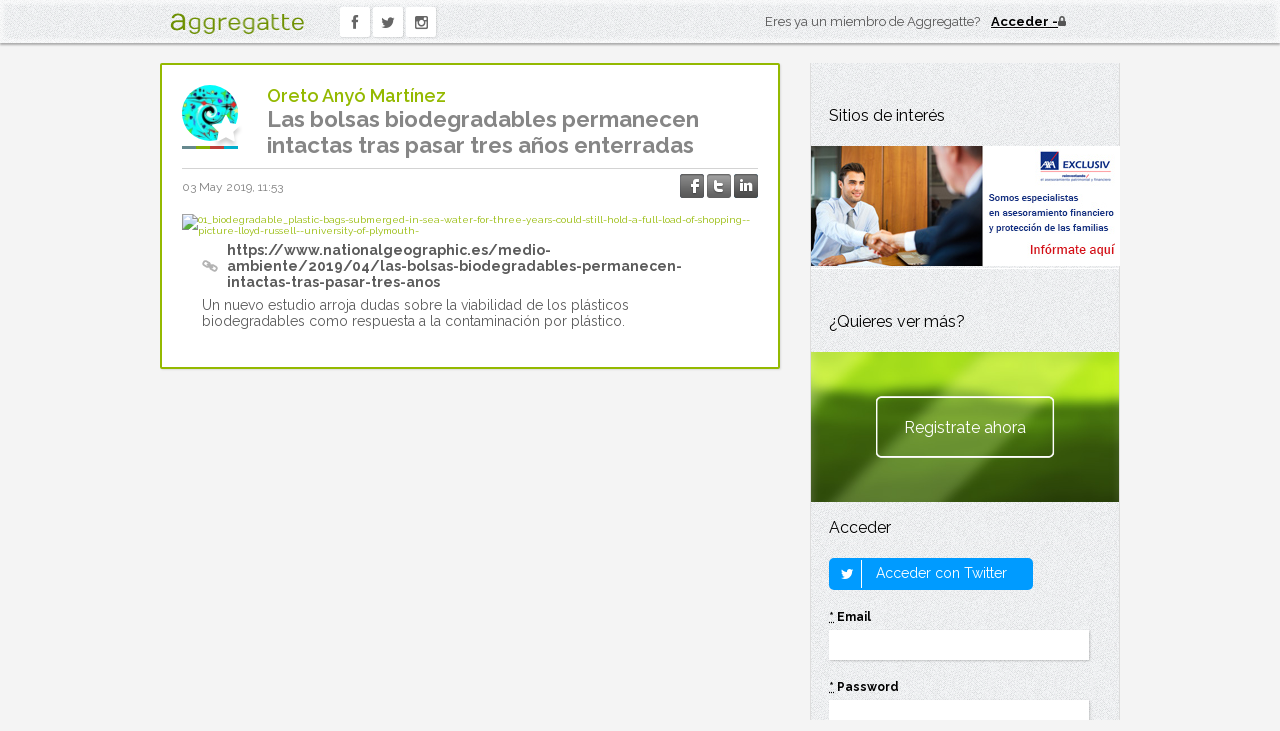

--- FILE ---
content_type: text/html; charset=utf-8
request_url: https://www.aggregatte.com/blog/58716-las-bolsas-biodegradables-permanecen-intactas-tras-pasar-tres-anos-enterradas
body_size: 16214
content:
<!DOCTYPE html>
<html lang="es">
<head>
  <meta charset="utf-8">
  <meta name="viewport" content="width=device-width"/> <!--320-->


    <title>Las bolsas biodegradables permanecen intactas tras pasar tres años enterradas - Aggregatte</title>
<meta content="Las bolsas biodegradables permanecen intactas tras pasar tres años enterradas" name="description" />
<link href="https://www.aggregatte.com/blog/58716-las-bolsas-biodegradables-permanecen-intactas-tras-pasar-tres-anos-enterradas" rel="canonical" />
<meta content="Las bolsas biodegradables permanecen intactas tras pasar tres años enterradas" property="og:title" />
<meta content="Aggregatte" property="og:site_name" />
<meta content="article" property="og:type" />
<meta content="https://www.aggregatte.com/blog/58716-las-bolsas-biodegradables-permanecen-intactas-tras-pasar-tres-anos-enterradas" property="og:url" />
<meta content="Las bolsas biodegradables permanecen intactas tras pasar tres años enterradas" property="og:description" />
<meta content="https://www.nationalgeographic.es/sites/spain/files/styles/desktop/public/01_biodegradable_plastic-bags-submerged-in-sea-water-for-three-years-could-still-hold-a-full-load-of-shopping--picture-lloyd-russell--university-of-plymouth-.jpg?itok=OU0Z8BW7" property="og:image" />
<meta content="779319360" property="fb:admins" />
<meta content="385386551560236" property="fb:app_id" />

	<!--[if lt IE 9]>
		<script src="assets/javascripts/aggregatte.toxins.js"></script>
	<![endif]-->

  <link rel="shortcut icon" href="/assets/icons/favicon.ico" />
  <link rel="stylesheet" href="//fonts.googleapis.com/css?family=Droid+Sans:400,700">
  <link href='//fonts.googleapis.com/css?family=Raleway:400,300,500,600,700' rel='stylesheet' type='text/css'>
  <link href="//maxcdn.bootstrapcdn.com/font-awesome/4.5.0/css/font-awesome.min.css" media="screen" rel="stylesheet" type="text/css" />
  <link href="/assets/start-09d92c7e9c339a697bb1c2920d5816f8.css" media="all" rel="stylesheet" type="text/css" />
  
  <script src="/assets/start-fffa955126e1f5baf5dce0909ce34748.js" type="text/javascript"></script>

  <meta content="authenticity_token" name="csrf-param" />
<meta content="GQyjtEOOv1Xt80I1l6UKMISHd9S6I7loAuAB3mDt2CM=" name="csrf-token" />


<!-- 1. Include the LinkedIn JavaScript API and define a onLoad callback function -->
<script type="text/javascript" src="https://platform.linkedin.com/in.js">
	  api_key: tzc39jonxesy
	  onLoad: onLinkedInLoad
	  scope: r_basicprofile r_emailaddress
	  authorize: false
      lang: es_ES
</script>

    <!-- Google tag (gtag.js) -->
  <script async src="https://www.googletagmanager.com/gtag/js?id=G-WKEV361PLJ"></script>
  <script>
      window.dataLayer = window.dataLayer || [];
      function gtag(){dataLayer.push(arguments);}
      gtag('js', new Date());

      gtag('config', 'G-WKEV361PLJ');
  </script>

</head>

<body class="basic ct-blog ac-show responsive ">

	<div id="fb-root"></div>

  <!-- the following form can be used either by login or register --->
  <div id="register-linkedin-form" style="display:none">
    <form action="/home/register_linked" id='form_login_linkedin' method="post">
      <input type="hidden" name="fullname" id='ln_fullname' />
      <input type="hidden" name="user_description" id='ln_user_description' />
      <input type="hidden" name="city" id='ln_city' />
      <input type="hidden" name="country" id='ln_country' />
      <input type="hidden" name="empresa" id='ln_empresa' />
      <input type="hidden" name="email" id='ln_email' />
      <input type="hidden" name="linkedinid" id='ln_id' />
    </form>
  </div>

	<!--[if lte IE 6]>
		<p class="ie6">Le informamos que está utilizando un navegador desactualizado y le recomendamos que actualice a una versión superior para una correcta experiencia.</p>
	<![endif]-->


        <header role="banner">
  <div class="wrapper">
    <div class="logo">
      <a href="/">
        <span>Aggregatte</span>
        <img width="134" height="21" src="/assets/logo.png" alt="Aggregatte" />
      </a>
    </div>
    <nav class='m_social_nav' role='navigation'>
<ul>
<li class='facebook'>
<a href="https://www.facebook.com/pages/Aggregatte/274604152662429?fref=ts" target="_blank"><i class='fa fa-facebook'></i>
</a></li>
<li class='twitter'>
<a href="https://twitter.com/aggregatte" target="_blank"><i class='fa fa-twitter'></i>
</a></li>
<li class='instagram'>
<a href="https://www.instagram.com/aggregatte/" target="_blank"><i class='fa fa-instagram'></i>
</a></li>
</ul>
<div class='fb-like' data-href='https://www.facebook.com/pages/Aggregatte/274604152662429?fref=ts' data-layout='button_count' data-send='false' data-show-faces='false' data-width='450'></div>
</nav>

        <div class="m_account_summary sign">
          <p>Eres ya un miembro de Aggregatte?</p>
          <a href="/home/input_login">
            <img width="8" height="10" src="/assets/icons/lock.png" alt="Locked" />
            <strong>Acceder</strong>
          </a>
        </div>
  </div>
</header>


        <div class="wrapper">
          <div class="content">
            
<div id="entrada_58716" class="entry vip">
  <article class="m_post">

    <header>
      <div class="media">
        <i class="fa fa-star star"></i>
        <a class="user-photo" href="#">
          <img alt="Img_20180630_015524_thumb" height="56" src="/data_users/5615/IMG_20180630_015524_thumb.jpg" title="Oreto Anyó Martínez" width="56" />
        </a>
        <div class="ent_color_profile">
  <dl>
    <dt></dt>
            <dd class="ent_color_profile_wind"><span>wind</span></dd>
            <dd class="ent_color_profile_land"><span>land</span></dd>
            <dd class="ent_color_profile_fire"><span>fire</span></dd>
            <dd class="ent_color_profile_water"><span>water</span></dd>
  </dl>
</div>
      </div>
      <p class="name"><a href="/profiles/5615">Oreto Anyó Martínez</a></a></p>
      <!-- SEO - indexation-->
          <h1 class="title">
            <a href="https://www.aggregatte.com/blog/58716-las-bolsas-biodegradables-permanecen-intactas-tras-pasar-tres-anos-enterradas">Las bolsas biodegradables permanecen intactas tras pasar tres años enterradas</a>
          </h1>
    </header>
    <div class="meta">
      <time datetime="2019-05-03T11:53Z">03 May 2019, 11:53</time>
      <div class="social-share">
  <a href="#" onclick="window.open(&#x27;https://www.facebook.com/sharer/sharer.php?u=&#x27;+encodeURIComponent(&#x27;https://www.aggregatte.com/blog/58716-las-bolsas-biodegradables-permanecen-intactas-tras-pasar-tres-anos-enterradas?utm_content=entrada-58716&amp;utm_medium=facebook-shared&amp;utm_source=u0&#x27;),
                            &#x27;facebook-share-dialog&#x27;,
                            &#x27;width=626,height=436&#x27;);
                          return false;; return false;"><img alt="Share_facebook_off" src="/assets/icons/share_facebook_off-deb6dffa63e0031b4a06dee443b6a2c4.png" /></a>
  <a href="#" onclick="window.open(&#x27;https://twitter.com/?status=&#x27;+encodeURIComponent(&#x27;Las bolsas biodegradables permanecen intactas tras pasar tres años enterradas&#x27;)+&#x27;%20&#x27;+encodeURIComponent(&#x27;https://www.aggregatte.com/blog/58716-las-bolsas-biodegradables-permanecen-intactas-tras-pasar-tres-anos-enterradas?utm_content=entrada-58716&amp;utm_medium=twitter-shared&amp;utm_source=u0&#x27;),
                                &#x27;twitter-share-dialog&#x27;,
                                &#x27;width=626,height=436&#x27;);
                               return false;; return false;"><img alt="Share_twitter_off" src="/assets/icons/share_twitter_off-465891374eb074df8ebf2d069b1b34ef.png" /></a>
  <a href="#" onclick="window.open(&#x27;https://www.linkedin.com/shareArticle?url=&#x27;+encodeURIComponent(&#x27;https://www.aggregatte.com/blog/58716-las-bolsas-biodegradables-permanecen-intactas-tras-pasar-tres-anos-enterradas?utm_content=entrada-58716&amp;utm_medium=linkedin-shared&amp;utm_source=u0&#x27;),
                                &#x27;linkedin-share-dialog&#x27;,
                                &#x27;width=626,height=436&#x27;);
                               return false;; return false;"><img alt="Share_linkedin_off" src="/assets/icons/share_linkedin_off-cb7f87d70f83ac4f2bd33aee9b90cc04.png" /></a>
</div>

    </div>
        <div class="item embedly_item">
          <a href="https://www.aggregatte.com/blog/58716-las-bolsas-biodegradables-permanecen-intactas-tras-pasar-tres-anos-enterradas" class="media"><img alt="01_biodegradable_plastic-bags-submerged-in-sea-water-for-three-years-could-still-hold-a-full-load-of-shopping--picture-lloyd-russell--university-of-plymouth-" class="embedly_thumb orig-size-1280-640" src="https://www.nationalgeographic.es/sites/spain/files/styles/desktop/public/01_biodegradable_plastic-bags-submerged-in-sea-water-for-three-years-could-still-hold-a-full-load-of-shopping--picture-lloyd-russell--university-of-plymouth-.jpg?itok=OU0Z8BW7" /></a>
          <div class="text">
            <p class="link embedly_link"><a href="https://www.nationalgeographic.es/medio-ambiente/2019/04/las-bolsas-biodegradables-permanecen-intactas-tras-pasar-tres-anos" target="_blank">https://www.nationalgeographic.es/medio-ambiente/2019/04/las-bolsas-biodegradables-permanecen-intactas-tras-pasar-tres-anos</a></p>

            <p class="embedly_description">
              Un nuevo estudio arroja dudas sobre la viabilidad de los plásticos biodegradables como respuesta a la contaminación por plástico.
            </p>
          </div>
        </div>


    <footer>
    </footer>
  </article>
  <!-- .m_post -->
  <div id='list_comments_div58716' class="comments_list">
    <div id='list_comments58716'>
      



    </div>
  </div>
</div>


          </div>
          <aside class="sidebar" role="complementary">

      <section class="m_widget m_promotions">
        <h2 class="widget-title">Sitios de interés</h2>
        <ul class="m_promoted_sites js-promoted_sites">
          <li class="js-promoted_banner" data-site="axa-aggregatte">
            <a href="https://www.axa.es/web/acuerdos-comerciales/aggregatte" target="_blank"><img alt="Promoted sites" src="/assets/content/promotional/banner-axa-aggregatte-0c1a4b174b94a7004bc2a8c3443f7966.jpg" width="310" /></a>
            
          </li>
        </ul>
      </section>

      <section class="m_widget m_register_button">
        <h2 class="widget-title">¿Quieres ver más?</h2>
        <a href="/home/input_register">Registrate ahora</a>
      </section>

      <section class="m_widget m_login_form">
        <h2 class="widget-title">Acceder</h2>
        <!-- TODO Revisar función onLinkedInLoad en start.html.erb y ver como mejorarlo -->
        <script type="in/Login">&nbsp;</script>
        <div class="twitter-login">
            <a href="/auth/twitter"><span class="icon-stack"><i class="icon-square-o icon-stack-base"></i><i class="icon-twitter"></i></span> Acceder con Twitter</a>
        </div>
        <form accept-charset="UTF-8" action="/home/login" class="simple_form user" method="post" novalidate="novalidate"><div style="margin:0;padding:0;display:inline"><input name="utf8" type="hidden" value="&#x2713;" /><input name="authenticity_token" type="hidden" value="GQyjtEOOv1Xt80I1l6UKMISHd9S6I7loAuAB3mDt2CM=" /></div>
            <div class="input email required user_email"><label class="email required control-label" for="user_email"><abbr title="Obligatorio">*</abbr> Email</label><input class="string email required" id="user_email" name="user[email]" size="50" type="email" /></div>
            <div class="input password required user_password"><label class="password required control-label" for="user_password"><abbr title="Obligatorio">*</abbr> Password</label><input class="password required" id="user_password" name="user[password]" size="50" type="password" /></div>

            <input class="btn" name="commit" type="submit" value="Entrar" />
</form>      </section>

          <section class="m_widget m_featured_job_offers">
      <h2 class="widget-title"><a href="/job_offers">Ofertas de empleo</a></h2>
      <ul>
            <li>
              <div>
                <div class="image">
                  <a href="/job_offers/13-asesor-comercial-gestor-patrimonial" class="media"><img alt="Axa seguros_thumb" src="/data_users/8339/AXA SEGUROS_thumb.jpg" title="AXA SEGUROS E INVERSIONES" /></a>
                </div>
                <div class="date">Madrid, España</div>
                <div class="title"><a href="/job_offers/13-asesor-comercial-gestor-patrimonial">Asesor Comercial / Gestor Patrimonial</a></div>
                <div class="read_more">
                    <a href="/job_offers/13-asesor-comercial-gestor-patrimonial">Ver oferta</a>
                </div>
                <div class="clear"></div>
              </div>
            </li>
            <li>
              <div>
                <div class="image">
                  <a href="/job_offers/14-aparejador" class="media"><img alt="No_photo" src="/assets/no_photo.png" title="Celo Konforto Kaj Kvalito S.l." /></a>
                </div>
                <div class="date">Santa fé, España</div>
                <div class="title"><a href="/job_offers/14-aparejador">Aparejador</a></div>
                <div class="read_more">
                    <a href="/job_offers/14-aparejador">Ver oferta</a>
                </div>
                <div class="clear"></div>
              </div>
            </li>
      </ul>
    </section>

          <section class="m_widget m_featured_courses">
      <h2 class="widget-title"><a href="/courses">Cursos destacados</a></h2>
      <ul>
            <li>
              <div>
                    <div class="image"><a href="/courses/58-master-online-en-energias-renovables-eerr" class="media"><img alt="Imf-bs-positivo" src="/system/courses/company_logos/000/000/058/thumb_sidebar/imf-bs-positivo.png?1535322358" /></a></div>
                <div class="date"></div>
                <div class="title"><a href="/courses/58-master-online-en-energias-renovables-eerr">Máster Online en Energías Renovables (EERR)</a></div>
                <div class="clear"></div>
              </div>
            </li>
            <li>
              <div>
                    <div class="image"><a href="/courses/59-master-en-gestion-del-medio-ambiente" class="media"><img alt="Imf-bs-positivo" src="/system/courses/company_logos/000/000/059/thumb_sidebar/imf-bs-positivo.png?1535322341" /></a></div>
                <div class="date"></div>
                <div class="title"><a href="/courses/59-master-en-gestion-del-medio-ambiente">Máster en Gestión del Medio Ambiente</a></div>
                <div class="clear"></div>
              </div>
            </li>
            <li>
              <div>
                    <div class="image"><a href="/courses/74-curso-de-hidraulica-de-canales-abiertos-en-lamina-libre" class="media"><img alt="Logo_hidrojing" src="/system/courses/company_logos/000/000/074/thumb_sidebar/Logo_Hidrojing.png?1429281191" /></a></div>
                <div class="date"></div>
                <div class="title"><a href="/courses/74-curso-de-hidraulica-de-canales-abiertos-en-lamina-libre">Curso de Hidráulica de Canales Abiertos en Lámina Libre</a></div>
                <div class="clear"></div>
              </div>
            </li>
            <li>
              <div>
                    <div class="image"><a href="/courses/96-curso-de-interiorismo" class="media"><img alt="Escuela_de_la_edificacion" src="/system/courses/company_logos/000/000/096/thumb_sidebar/Escuela_de_la_Edificacion.jpg?1485124993" /></a></div>
                <div class="date"></div>
                <div class="title"><a href="/courses/96-curso-de-interiorismo">Curso de Interiorismo</a></div>
                <div class="clear"></div>
              </div>
            </li>
      </ul>
    </section>

      

</aside>

        </div>
        <span id='config-linkedin' style="display:none">
            <span class='url-signup'>https://www.aggregatte.com/home/register_linked</span>
        </span>

</body>
</html>


